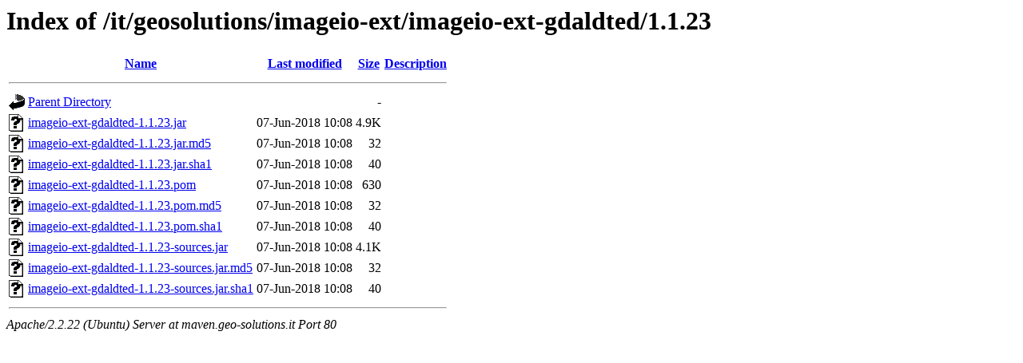

--- FILE ---
content_type: text/html;charset=UTF-8
request_url: http://maven.geo-solutions.it/it/geosolutions/imageio-ext/imageio-ext-gdaldted/1.1.23/?C=M;O=A
body_size: 593
content:
<!DOCTYPE HTML PUBLIC "-//W3C//DTD HTML 3.2 Final//EN">
<html>
 <head>
  <title>Index of /it/geosolutions/imageio-ext/imageio-ext-gdaldted/1.1.23</title>
 </head>
 <body>
<h1>Index of /it/geosolutions/imageio-ext/imageio-ext-gdaldted/1.1.23</h1>
<table><tr><th><img src="/icons/blank.gif" alt="[ICO]"></th><th><a href="?C=N;O=A">Name</a></th><th><a href="?C=M;O=D">Last modified</a></th><th><a href="?C=S;O=A">Size</a></th><th><a href="?C=D;O=A">Description</a></th></tr><tr><th colspan="5"><hr></th></tr>
<tr><td valign="top"><img src="/icons/back.gif" alt="[DIR]"></td><td><a href="/it/geosolutions/imageio-ext/imageio-ext-gdaldted/">Parent Directory</a></td><td>&nbsp;</td><td align="right">  - </td><td>&nbsp;</td></tr>
<tr><td valign="top"><img src="/icons/unknown.gif" alt="[   ]"></td><td><a href="imageio-ext-gdaldted-1.1.23.jar">imageio-ext-gdaldted-1.1.23.jar</a></td><td align="right">07-Jun-2018 10:08  </td><td align="right">4.9K</td><td>&nbsp;</td></tr>
<tr><td valign="top"><img src="/icons/unknown.gif" alt="[   ]"></td><td><a href="imageio-ext-gdaldted-1.1.23.jar.md5">imageio-ext-gdaldted-1.1.23.jar.md5</a></td><td align="right">07-Jun-2018 10:08  </td><td align="right"> 32 </td><td>&nbsp;</td></tr>
<tr><td valign="top"><img src="/icons/unknown.gif" alt="[   ]"></td><td><a href="imageio-ext-gdaldted-1.1.23.jar.sha1">imageio-ext-gdaldted-1.1.23.jar.sha1</a></td><td align="right">07-Jun-2018 10:08  </td><td align="right"> 40 </td><td>&nbsp;</td></tr>
<tr><td valign="top"><img src="/icons/unknown.gif" alt="[   ]"></td><td><a href="imageio-ext-gdaldted-1.1.23.pom">imageio-ext-gdaldted-1.1.23.pom</a></td><td align="right">07-Jun-2018 10:08  </td><td align="right">630 </td><td>&nbsp;</td></tr>
<tr><td valign="top"><img src="/icons/unknown.gif" alt="[   ]"></td><td><a href="imageio-ext-gdaldted-1.1.23.pom.md5">imageio-ext-gdaldted-1.1.23.pom.md5</a></td><td align="right">07-Jun-2018 10:08  </td><td align="right"> 32 </td><td>&nbsp;</td></tr>
<tr><td valign="top"><img src="/icons/unknown.gif" alt="[   ]"></td><td><a href="imageio-ext-gdaldted-1.1.23.pom.sha1">imageio-ext-gdaldted-1.1.23.pom.sha1</a></td><td align="right">07-Jun-2018 10:08  </td><td align="right"> 40 </td><td>&nbsp;</td></tr>
<tr><td valign="top"><img src="/icons/unknown.gif" alt="[   ]"></td><td><a href="imageio-ext-gdaldted-1.1.23-sources.jar">imageio-ext-gdaldted-1.1.23-sources.jar</a></td><td align="right">07-Jun-2018 10:08  </td><td align="right">4.1K</td><td>&nbsp;</td></tr>
<tr><td valign="top"><img src="/icons/unknown.gif" alt="[   ]"></td><td><a href="imageio-ext-gdaldted-1.1.23-sources.jar.md5">imageio-ext-gdaldted-1.1.23-sources.jar.md5</a></td><td align="right">07-Jun-2018 10:08  </td><td align="right"> 32 </td><td>&nbsp;</td></tr>
<tr><td valign="top"><img src="/icons/unknown.gif" alt="[   ]"></td><td><a href="imageio-ext-gdaldted-1.1.23-sources.jar.sha1">imageio-ext-gdaldted-1.1.23-sources.jar.sha1</a></td><td align="right">07-Jun-2018 10:08  </td><td align="right"> 40 </td><td>&nbsp;</td></tr>
<tr><th colspan="5"><hr></th></tr>
</table>
<address>Apache/2.2.22 (Ubuntu) Server at maven.geo-solutions.it Port 80</address>
</body></html>
